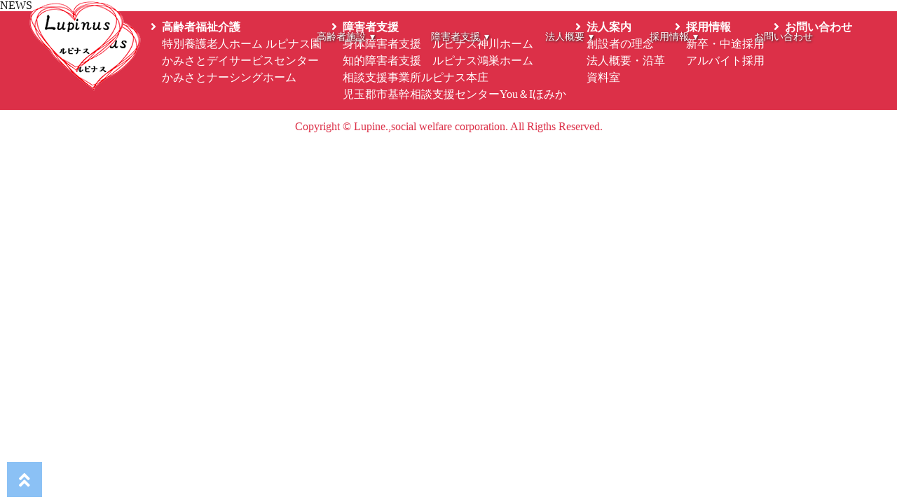

--- FILE ---
content_type: text/html; charset=UTF-8
request_url: https://www.lupinus-kai.or.jp/paper/%E8%87%AA%E5%8B%95%E4%B8%8B%E6%9B%B8%E3%81%8D-8/
body_size: 4967
content:
<!DOCTYPE HTML>
<html lang="ja">
	<head lang="ja">
	<meta charset="UTF-8" />
	<meta http-equiv="X-UA-Compatible" content="IE=edge">
	<meta name="viewport" content="width=device-width, initial-scale=1, shrink-to-fit=no">
<title>自動下書き &#8211; 社会福祉法人ルピナス会｜</title>
<meta name='robots' content='max-image-preview:large' />
	<style>img:is([sizes="auto" i], [sizes^="auto," i]) { contain-intrinsic-size: 3000px 1500px }</style>
	<link rel='dns-prefetch' href='//use.fontawesome.com' />
<script type="text/javascript">
/* <![CDATA[ */
window._wpemojiSettings = {"baseUrl":"https:\/\/s.w.org\/images\/core\/emoji\/16.0.1\/72x72\/","ext":".png","svgUrl":"https:\/\/s.w.org\/images\/core\/emoji\/16.0.1\/svg\/","svgExt":".svg","source":{"concatemoji":"https:\/\/www.lupinus-kai.or.jp\/wp-includes\/js\/wp-emoji-release.min.js?ver=6.8.3"}};
/*! This file is auto-generated */
!function(s,n){var o,i,e;function c(e){try{var t={supportTests:e,timestamp:(new Date).valueOf()};sessionStorage.setItem(o,JSON.stringify(t))}catch(e){}}function p(e,t,n){e.clearRect(0,0,e.canvas.width,e.canvas.height),e.fillText(t,0,0);var t=new Uint32Array(e.getImageData(0,0,e.canvas.width,e.canvas.height).data),a=(e.clearRect(0,0,e.canvas.width,e.canvas.height),e.fillText(n,0,0),new Uint32Array(e.getImageData(0,0,e.canvas.width,e.canvas.height).data));return t.every(function(e,t){return e===a[t]})}function u(e,t){e.clearRect(0,0,e.canvas.width,e.canvas.height),e.fillText(t,0,0);for(var n=e.getImageData(16,16,1,1),a=0;a<n.data.length;a++)if(0!==n.data[a])return!1;return!0}function f(e,t,n,a){switch(t){case"flag":return n(e,"\ud83c\udff3\ufe0f\u200d\u26a7\ufe0f","\ud83c\udff3\ufe0f\u200b\u26a7\ufe0f")?!1:!n(e,"\ud83c\udde8\ud83c\uddf6","\ud83c\udde8\u200b\ud83c\uddf6")&&!n(e,"\ud83c\udff4\udb40\udc67\udb40\udc62\udb40\udc65\udb40\udc6e\udb40\udc67\udb40\udc7f","\ud83c\udff4\u200b\udb40\udc67\u200b\udb40\udc62\u200b\udb40\udc65\u200b\udb40\udc6e\u200b\udb40\udc67\u200b\udb40\udc7f");case"emoji":return!a(e,"\ud83e\udedf")}return!1}function g(e,t,n,a){var r="undefined"!=typeof WorkerGlobalScope&&self instanceof WorkerGlobalScope?new OffscreenCanvas(300,150):s.createElement("canvas"),o=r.getContext("2d",{willReadFrequently:!0}),i=(o.textBaseline="top",o.font="600 32px Arial",{});return e.forEach(function(e){i[e]=t(o,e,n,a)}),i}function t(e){var t=s.createElement("script");t.src=e,t.defer=!0,s.head.appendChild(t)}"undefined"!=typeof Promise&&(o="wpEmojiSettingsSupports",i=["flag","emoji"],n.supports={everything:!0,everythingExceptFlag:!0},e=new Promise(function(e){s.addEventListener("DOMContentLoaded",e,{once:!0})}),new Promise(function(t){var n=function(){try{var e=JSON.parse(sessionStorage.getItem(o));if("object"==typeof e&&"number"==typeof e.timestamp&&(new Date).valueOf()<e.timestamp+604800&&"object"==typeof e.supportTests)return e.supportTests}catch(e){}return null}();if(!n){if("undefined"!=typeof Worker&&"undefined"!=typeof OffscreenCanvas&&"undefined"!=typeof URL&&URL.createObjectURL&&"undefined"!=typeof Blob)try{var e="postMessage("+g.toString()+"("+[JSON.stringify(i),f.toString(),p.toString(),u.toString()].join(",")+"));",a=new Blob([e],{type:"text/javascript"}),r=new Worker(URL.createObjectURL(a),{name:"wpTestEmojiSupports"});return void(r.onmessage=function(e){c(n=e.data),r.terminate(),t(n)})}catch(e){}c(n=g(i,f,p,u))}t(n)}).then(function(e){for(var t in e)n.supports[t]=e[t],n.supports.everything=n.supports.everything&&n.supports[t],"flag"!==t&&(n.supports.everythingExceptFlag=n.supports.everythingExceptFlag&&n.supports[t]);n.supports.everythingExceptFlag=n.supports.everythingExceptFlag&&!n.supports.flag,n.DOMReady=!1,n.readyCallback=function(){n.DOMReady=!0}}).then(function(){return e}).then(function(){var e;n.supports.everything||(n.readyCallback(),(e=n.source||{}).concatemoji?t(e.concatemoji):e.wpemoji&&e.twemoji&&(t(e.twemoji),t(e.wpemoji)))}))}((window,document),window._wpemojiSettings);
/* ]]> */
</script>
<style id='wp-emoji-styles-inline-css' type='text/css'>

	img.wp-smiley, img.emoji {
		display: inline !important;
		border: none !important;
		box-shadow: none !important;
		height: 1em !important;
		width: 1em !important;
		margin: 0 0.07em !important;
		vertical-align: -0.1em !important;
		background: none !important;
		padding: 0 !important;
	}
</style>
<link rel='stylesheet' id='megamenu-css' href='https://www.lupinus-kai.or.jp/wp-content/uploads/maxmegamenu/style.css?ver=43b662' type='text/css' media='all' />
<link rel='stylesheet' id='megamenu-genericons-css' href='https://www.lupinus-kai.or.jp/wp-content/plugins/megamenu-pro/icons/genericons/genericons/genericons.css?ver=2.4.3' type='text/css' media='all' />
<link rel='stylesheet' id='megamenu-fontawesome-css' href='https://www.lupinus-kai.or.jp/wp-content/plugins/megamenu-pro/icons/fontawesome/css/font-awesome.min.css?ver=2.4.3' type='text/css' media='all' />
<link rel='stylesheet' id='megamenu-fontawesome5-css' href='https://www.lupinus-kai.or.jp/wp-content/plugins/megamenu-pro/icons/fontawesome5/css/all.min.css?ver=2.4.3' type='text/css' media='all' />
<link rel='stylesheet' id='megamenu-fontawesome6-css' href='https://www.lupinus-kai.or.jp/wp-content/plugins/megamenu-pro/icons/fontawesome6/css/all.min.css?ver=2.4.3' type='text/css' media='all' />
<link rel='stylesheet' id='fontawesome-css' href='https://use.fontawesome.com/releases/v5.0.6/css/all.css?ver=6.8.3' type='text/css' media='all' />
<link rel='stylesheet' id='vegas-css' href='https://www.lupinus-kai.or.jp/wp-content/themes/lupinus/style/vegas.min.css?ver=2024062793436' type='text/css' media='all' />
<link rel='stylesheet' id='contents-css' href='https://www.lupinus-kai.or.jp/wp-content/themes/lupinus/style/contents.min.css?ver=2024062793436' type='text/css' media='all' />
<link rel='stylesheet' id='wp-pagenavi-css' href='https://www.lupinus-kai.or.jp/wp-content/plugins/wp-pagenavi/pagenavi-css.css?ver=2.70' type='text/css' media='all' />
<script type="text/javascript" src="https://www.lupinus-kai.or.jp/wp-includes/js/jquery/jquery.min.js?ver=3.7.1" id="jquery-core-js"></script>
<script type="text/javascript" src="https://www.lupinus-kai.or.jp/wp-includes/js/jquery/jquery-migrate.min.js?ver=3.4.1" id="jquery-migrate-js"></script>
<script type="text/javascript" src="https://www.lupinus-kai.or.jp/wp-content/themes/lupinus/js/vegas.min.js?ver=20210319213555" id="vegas-js"></script>
<script type="text/javascript" src="https://www.lupinus-kai.or.jp/wp-content/themes/lupinus/js/fastyt.js?ver=20210319213555" id="fastyt-js"></script>
<script type="text/javascript" src="https://www.lupinus-kai.or.jp/wp-content/themes/lupinus/js/navbar.js?ver=20210319213555" id="navbar-js"></script>
<script type="text/javascript" src="https://www.lupinus-kai.or.jp/wp-content/themes/lupinus/js/modernizr-custom.js?ver=20210319213555" id="modernizr-js"></script>
<link rel="https://api.w.org/" href="https://www.lupinus-kai.or.jp/wp-json/" /><link rel="EditURI" type="application/rsd+xml" title="RSD" href="https://www.lupinus-kai.or.jp/xmlrpc.php?rsd" />
<meta name="generator" content="WordPress 6.8.3" />
<link rel="canonical" href="https://www.lupinus-kai.or.jp/paper/%e8%87%aa%e5%8b%95%e4%b8%8b%e6%9b%b8%e3%81%8d-8/" />
<link rel='shortlink' href='https://www.lupinus-kai.or.jp/?p=2111' />
<link rel="alternate" title="oEmbed (JSON)" type="application/json+oembed" href="https://www.lupinus-kai.or.jp/wp-json/oembed/1.0/embed?url=https%3A%2F%2Fwww.lupinus-kai.or.jp%2Fpaper%2F%25e8%2587%25aa%25e5%258b%2595%25e4%25b8%258b%25e6%259b%25b8%25e3%2581%258d-8%2F" />
<link rel="alternate" title="oEmbed (XML)" type="text/xml+oembed" href="https://www.lupinus-kai.or.jp/wp-json/oembed/1.0/embed?url=https%3A%2F%2Fwww.lupinus-kai.or.jp%2Fpaper%2F%25e8%2587%25aa%25e5%258b%2595%25e4%25b8%258b%25e6%259b%25b8%25e3%2581%258d-8%2F&#038;format=xml" />
<link rel="icon" href="https://www.lupinus-kai.or.jp/wp-content/uploads/2021/04/favicon.ico" sizes="32x32" />
<link rel="icon" href="https://www.lupinus-kai.or.jp/wp-content/uploads/2021/04/favicon.ico" sizes="192x192" />
<link rel="apple-touch-icon" href="https://www.lupinus-kai.or.jp/wp-content/uploads/2021/04/favicon.ico" />
<meta name="msapplication-TileImage" content="https://www.lupinus-kai.or.jp/wp-content/uploads/2021/04/favicon.ico" />
<style type="text/css">/** Mega Menu CSS: fs **/</style>
</head>
<body class="wp-singular cpt_paper-template-default single single-cpt_paper postid-2111 wp-custom-logo wp-theme-lupinus mega-menu-max-mega-menu-1">
	<header id="header">
		<div class="header">
			<div class="header-logo"><a href="https://www.lupinus-kai.or.jp/" class="custom-logo-link" rel="home"><img width="138" height="105" src="https://www.lupinus-kai.or.jp/wp-content/uploads/2021/03/colorLogo.png" class="custom-logo" alt="社会福祉法人ルピナス会｜" decoding="async" /></a></div>
			<div class="header-nav">
<div id="mega-menu-wrap-max_mega_menu_1" class="mega-menu-wrap"><div class="mega-menu-toggle"><div class="mega-toggle-blocks-left"><div class='mega-toggle-block mega-logo-block mega-toggle-block-1' id='mega-toggle-block-1'><a class="mega-menu-logo" href="/" target="_self"><img class="mega-menu-logo" src="https://www.lupinus-kai.or.jp/wp-content/uploads/2021/03/colorLogo.png" /></a></div></div><div class="mega-toggle-blocks-center"></div><div class="mega-toggle-blocks-right"><div class='mega-toggle-block mega-menu-toggle-animated-block mega-toggle-block-2' id='mega-toggle-block-2'><button aria-label="Toggle Menu" class="mega-toggle-animated mega-toggle-animated-slider" type="button" aria-expanded="false">
                  <span class="mega-toggle-animated-box">
                    <span class="mega-toggle-animated-inner"></span>
                  </span>
                </button></div></div></div><ul id="mega-menu-max_mega_menu_1" class="mega-menu max-mega-menu mega-menu-horizontal mega-no-js" data-event="hover" data-effect="fade_up" data-effect-speed="200" data-effect-mobile="disabled" data-effect-speed-mobile="0" data-mobile-force-width="false" data-second-click="go" data-document-click="collapse" data-vertical-behaviour="standard" data-breakpoint="768" data-unbind="true" data-mobile-state="collapse_all" data-mobile-direction="vertical" data-hover-intent-timeout="300" data-hover-intent-interval="100" data-sticky-enabled="true" data-sticky-desktop="true" data-sticky-mobile="true" data-sticky-offset="0" data-sticky-expand="false" data-sticky-expand-mobile="false" data-sticky-transition="true" data-overlay-desktop="false" data-overlay-mobile="false"><li class="mega-menu-item mega-menu-item-type-custom mega-menu-item-object-custom mega-menu-item-has-children mega-align-bottom-left mega-menu-flyout mega-menu-item-1312" id="mega-menu-item-1312"><a class="mega-menu-link" href="/lupine/" aria-expanded="false" tabindex="0">高齢者施設<span class="mega-indicator" aria-hidden="true"></span></a>
<ul class="mega-sub-menu">
<li class="mega-menu-item mega-menu-item-type-post_type mega-menu-item-object-page mega-menu-item-1310" id="mega-menu-item-1310"><a class="mega-menu-link" href="https://www.lupinus-kai.or.jp/lupine/">特別養護老人ホーム ルピナス園</a></li><li class="mega-menu-item mega-menu-item-type-post_type mega-menu-item-object-page mega-menu-item-1295" id="mega-menu-item-1295"><a class="mega-menu-link" href="https://www.lupinus-kai.or.jp/day/">かみさと(上里)デイサービスセンター</a></li><li class="mega-menu-item mega-menu-item-type-post_type mega-menu-item-object-page mega-menu-item-1297" id="mega-menu-item-1297"><a class="mega-menu-link" href="https://www.lupinus-kai.or.jp/home/">かみさとナーシングホーム</a></li></ul>
</li><li class="mega-menu-item mega-menu-item-type-custom mega-menu-item-object-custom mega-menu-item-has-children mega-align-bottom-left mega-menu-flyout mega-menu-item-1313" id="mega-menu-item-1313"><a class="mega-menu-link" href="/kamikawa/" aria-expanded="false" tabindex="0">障害者支援<span class="mega-indicator" aria-hidden="true"></span></a>
<ul class="mega-sub-menu">
<li class="mega-menu-item mega-menu-item-type-post_type mega-menu-item-object-page mega-menu-item-1298" id="mega-menu-item-1298"><a class="mega-menu-link" href="https://www.lupinus-kai.or.jp/kamikawa/">ルピナス神川ホーム</a></li><li class="mega-menu-item mega-menu-item-type-post_type mega-menu-item-object-page mega-menu-item-1299" id="mega-menu-item-1299"><a class="mega-menu-link" href="https://www.lupinus-kai.or.jp/kounosu/">ルピナス鴻巣ホーム</a></li><li class="mega-menu-item mega-menu-item-type-post_type mega-menu-item-object-page mega-menu-item-1311" id="mega-menu-item-1311"><a class="mega-menu-link" href="https://www.lupinus-kai.or.jp/honjou/">相談支援事業所ルピナス本庄</a></li><li class="mega-menu-item mega-menu-item-type-post_type mega-menu-item-object-page mega-menu-item-2912" id="mega-menu-item-2912"><a class="mega-menu-link" href="https://www.lupinus-kai.or.jp/youandi/">児玉郡市障害者基幹相談支援センターYou＆I ほみか</a></li></ul>
</li><li class="mega-menu-item mega-menu-item-type-post_type mega-menu-item-object-page mega-menu-item-has-children mega-align-bottom-left mega-menu-flyout mega-menu-item-1309" id="mega-menu-item-1309"><a class="mega-menu-link" href="https://www.lupinus-kai.or.jp/company/" aria-expanded="false" tabindex="0">法人概要<span class="mega-indicator" aria-hidden="true"></span></a>
<ul class="mega-sub-menu">
<li class="mega-menu-item mega-menu-item-type-custom mega-menu-item-object-custom mega-menu-item-1712" id="mega-menu-item-1712"><a class="mega-menu-link" href="/company/#enkaku">法人概要</a></li><li class="mega-menu-item mega-menu-item-type-custom mega-menu-item-object-custom mega-menu-item-1713" id="mega-menu-item-1713"><a class="mega-menu-link" href="/company/#goaisatu">創設者の理念</a></li><li class="mega-menu-item mega-menu-item-type-custom mega-menu-item-object-custom mega-menu-item-1714" id="mega-menu-item-1714"><a class="mega-menu-link" href="/company/#siryou">資料室</a></li></ul>
</li><li class="mega-menu-item mega-menu-item-type-post_type mega-menu-item-object-page mega-menu-item-has-children mega-align-bottom-left mega-menu-flyout mega-menu-item-1307" id="mega-menu-item-1307"><a class="mega-menu-link" href="https://www.lupinus-kai.or.jp/recruit/" aria-expanded="false" tabindex="0">採用情報<span class="mega-indicator" aria-hidden="true"></span></a>
<ul class="mega-sub-menu">
<li class="mega-menu-item mega-menu-item-type-custom mega-menu-item-object-custom mega-menu-item-1715" id="mega-menu-item-1715"><a class="mega-menu-link" href="/recruit/#syain">新卒・中途</a></li><li class="mega-menu-item mega-menu-item-type-custom mega-menu-item-object-custom mega-menu-item-1716" id="mega-menu-item-1716"><a class="mega-menu-link" href="/recruit/#part">パート・アルバイト</a></li></ul>
</li><li class="mega-menu-item mega-menu-item-type-post_type mega-menu-item-object-page mega-align-bottom-left mega-menu-flyout mega-menu-item-1292" id="mega-menu-item-1292"><a class="mega-menu-link" href="https://www.lupinus-kai.or.jp/contactus/" tabindex="0">お問い合わせ</a></li></ul></div>			</div>
		</div>
	</header>

	<div id="primary" class="content-area">
		<main id="main" class="site-main" role="main">

		
			
			
		</main><!-- .site-main -->
	</div><!-- .content-area -->

<div id="menu_side" class="menu_box"><ul>
<li><a href="#subNewsHeading">NEWS</a></li></ul>
</div>
<footer><!-- footer -->	
	<div class="footer">
		<nav id="footerNav">
			<p><a href="https://www.lupinus-kai.or.jp/" class="custom-logo-link" rel="home"><img width="138" height="105" src="https://www.lupinus-kai.or.jp/wp-content/uploads/2021/03/colorLogo.png" class="custom-logo" alt="社会福祉法人ルピナス会｜" decoding="async" /></a></p>
			<ul><!-- footerNavConcept -->
				<li><a href="https://www.lupinus-kai.or.jp/lupine/">高齢者福祉介護</a></li>
				<li><a href="https://www.lupinus-kai.or.jp/lupine/" class="linkIcon">特別養護老人ホーム ルピナス園</a></li>
				<li><a href="https://www.lupinus-kai.or.jp/day/" class="linkIcon">かみさとデイサービスセンター</a></li>
				<li><a href="https://www.lupinus-kai.or.jp/home/" class="linkIcon">かみさとナーシングホーム</a></li>
			</ul><!-- footerNavConcept End -->
			
			<ul><!-- footerNavShopInfo -->
				<li><a href="https://www.lupinus-kai.or.jp/kamikawa/">障害者支援</a></li>
				<li><a href="https://www.lupinus-kai.or.jp/kamikawa/" class="linkIcon">身体障害者支援　ルピナス神川ホーム</a></li>
				<li><a href="https://www.lupinus-kai.or.jp/kounosu/" class="linkIcon">知的障害者支援　ルピナス鴻巣ホーム</a></li>
				<li><a href="https://www.lupinus-kai.or.jp/honjou/" class="linkIcon">相談支援事業所ルピナス本庄</a></li>
				<li><a href="https://www.lupinus-kai.or.jp/youandi/" class="linkIcon">児玉郡市基幹相談支援センターYou＆Iほみか</a></li>
			</ul><!-- footerNavShopInfo End -->
			
			<ul><!-- footerNavCompany -->
				<li class="footerNavTop"><a href="/company/">法人案内</a></li>
				<li><a href="https://www.lupinus-kai.or.jp/company/#goaisatu">創設者の理念</a></li>
				<li><a href="https://www.lupinus-kai.or.jp/company/#enkaku">法人概要・沿革</a></li>
				<li><a href="https://www.lupinus-kai.or.jp/company/#siryou">資料室</a></li>
			</ul><!-- footerNavCompany End -->
			
			<ul><!-- footerNavRecruit -->
				<li><a href="https://www.lupinus-kai.or.jp/recruit/">採用情報</a></li>
				<li><a href="https://www.lupinus-kai.or.jp/recruit/#syain">新卒・中途採用</a></li>
				<li><a href="https://www.lupinus-kai.or.jp/recruit/#part">アルバイト採用</a></li>
			</ul><!-- footerNavRecruit End -->
			
			<ul><!-- footerNavContact -->
				<li><a href="https://www.lupinus-kai.or.jp/contactus/">お問い合わせ</a></li>
			</ul><!-- footerNavContact End -->
		</nav>
	</div>
	<p id="copyRight">Copyright &copy; Lupine.,social welfare corporation. All Rigths Reserved.</p>
</footer><!-- footer End -->
<div class="pagetop"><a href="#"></a></div>
<script type="speculationrules">
{"prefetch":[{"source":"document","where":{"and":[{"href_matches":"\/*"},{"not":{"href_matches":["\/wp-*.php","\/wp-admin\/*","\/wp-content\/uploads\/*","\/wp-content\/*","\/wp-content\/plugins\/*","\/wp-content\/themes\/lupinus\/*","\/*\\?(.+)"]}},{"not":{"selector_matches":"a[rel~=\"nofollow\"]"}},{"not":{"selector_matches":".no-prefetch, .no-prefetch a"}}]},"eagerness":"conservative"}]}
</script>
<script type="text/javascript" src="https://www.lupinus-kai.or.jp/wp-includes/js/hoverIntent.min.js?ver=1.10.2" id="hoverIntent-js"></script>
<script type="text/javascript" src="https://www.lupinus-kai.or.jp/wp-content/plugins/megamenu/js/maxmegamenu.js?ver=3.7" id="megamenu-js"></script>
<script type="text/javascript" src="https://www.lupinus-kai.or.jp/wp-content/plugins/megamenu-pro/assets/public.js?ver=2.4.3" id="megamenu-pro-js"></script>

</body>
</html>

--- FILE ---
content_type: text/css
request_url: https://www.lupinus-kai.or.jp/wp-content/themes/lupinus/style/contents.min.css?ver=2024062793436
body_size: 4065
content:
*,*:before,*:after{box-sizing:border-box}html,body,div,span,object,iframe,figure,h1,h2,h3,h4,h5,h6,p,blockquote,pre,a,code,em,img,small,strike,strong,sub,sup,tt,b,u,i,ol,ul,li,fieldset,form,label,table,caption,tbody,tfoot,thead,tr,th,td,main,canvas,embed,footer,header,nav,section,video{margin:0;padding:0;border:0;font-size:100%;font:inherit;vertical-align:baseline;text-rendering:optimizeLegibility;-webkit-font-smoothing:antialiased;-webkit-text-size-adjust:none;-moz-text-size-adjust:none;text-size-adjust:none}footer,header,nav,section,main{display:block}body{line-height:1}ol,ul{list-style:none}blockquote,q{quotes:none}blockquote:before,blockquote:after,q:before,q:after{content:"";content:none}table{border-collapse:collapse;border-spacing:0}input{-webkit-appearance:none;border-radius:0}a{text-decoration:none;color:inherit;outline:none}a:visited{color:inherit}dl,dt,dd{margin:0;padding:0}:root{font-size:16}#header{position:fixed;width:100%;z-index:4;transition:all 2s ease}#header .mega-menu-link{text-shadow:1px 1px 3px #222}#header.fixed{transition:all 2s ease;background:#fff;box-shadow:1px 1px 3px #222}#header.fixed a{color:#000 !important;text-shadow:none}@media screen and (min-width: 768px){#header .header{width:1200px;margin:0 auto;display:flex}#header .header .header-nav{margin-left:auto}}@media screen and (max-width: 767px){#header .header-logo{display:none}}footer{background:#dc3048}footer .footer{margin:0 auto}@media screen and (min-width: 1500px){footer .footer{width:1200px;padding:60px 0}}@media screen and (max-width: 1499px){footer .footer{width:90%;margin:0 auto;padding:10px 0}footer .footer p{text-align:center}}footer .footer #footerNav{line-height:1.5em}@media screen and (min-width: 768px){footer .footer #footerNav{display:flex;justify-content:space-between}}@media screen and (max-width: 767px){footer .footer #footerNav ul{margin-bottom:10px}}footer .footer #footerNav li:first-child{font-weight:bold}footer .footer #footerNav li:first-child:before{display:inline-block;font-family:"Font Awesome 5 Free";content:"";color:#fff;width:16px}footer .footer #footerNav li:not(:first-child){text-indent:1em}footer .footer #footerNav a{color:#fff;text-decoration:none}footer #copyRight{padding:1em 0;background:#fff;text-align:center;color:#dc3048}#page-index{margin-bottom:30px}#page-index .mainvisual{width:100%;position:relative}#page-index .mainvisual .topcont{position:absolute;bottom:30px;width:100%;z-index:3;overflow:hidden}@media screen and (min-width: 768px){#page-index .mainvisual .topcont{right:10px;width:480px}}#page-index #mainvisual{position:relative;width:100%;height:100vh;min-height:500px;background-color:#000;margin-bottom:60px;z-index:3}#page-index #mainvisual .toptitle{width:100%;position:absolute;top:200px;text-align:center;color:#fff;font-size:2.625rem;font-family:"游明朝",YuMincho,"Hiragino Mincho ProN W3","ヒラギノ明朝 ProN W3","Hiragino Mincho ProN","HG明朝E","ＭＳ Ｐ明朝","ＭＳ 明朝",serif;line-height:1.5em}#page-index #topmenu1{display:flex}#page-index #topmenu1 .topmenu1-left{display:flex;flex-wrap:wrap;justify-content:space-evenly}#page-index #topmenu1 .topmenu1-left a{position:relative;display:block;width:290px;height:215px;border-radius:10px;background-size:auto 100%;transition:1s;text-decoration:none;color:#fff;margin-bottom:10px}#page-index #topmenu1 .topmenu1-left a:after{position:absolute;bottom:10px;right:10px;font-family:"Font Awesome 5 Free";content:"";font-size:1.5em;color:#fff;display:inline-block;font-weight:900;z-index:2}html.webp #page-index #topmenu1 .topmenu1-left a:nth-child(1){background:url(../images/bar_lpnas.webp) center center}html.no-webp #page-index #topmenu1 .topmenu1-left a:nth-child(1){background:url(../images/bar_lpnas.jpg) center center}html.webp #page-index #topmenu1 .topmenu1-left a:nth-child(2){background:url(../images/bar_Home.webp) center center}html.no-webp #page-index #topmenu1 .topmenu1-left a:nth-child(2){background:url(../images/bar_Home.jpg) center center}html.webp #page-index #topmenu1 .topmenu1-left a:nth-child(3){background:url(../images/bar_Kagawa.webp) center center}html.no-webp #page-index #topmenu1 .topmenu1-left a:nth-child(3){background:url(../images/bar_Kagawa.jpg) center center}html.webp #page-index #topmenu1 .topmenu1-left a:nth-child(4){background:url(../images/bar_kamisato.webp) center center}html.no-webp #page-index #topmenu1 .topmenu1-left a:nth-child(4){background:url(../images/bar_kamisato.jpg) center center}html.webp #page-index #topmenu1 .topmenu1-left a:nth-child(5){background:url(../images/bar_Sta.webp) center center}html.no-webp #page-index #topmenu1 .topmenu1-left a:nth-child(5){background:url(../images/bar_Sta.jpg) center center}html.webp #page-index #topmenu1 .topmenu1-left a:nth-child(6){background:url(../images/bar_Konosu.webp) center center}html.no-webp #page-index #topmenu1 .topmenu1-left a:nth-child(6){background:url(../images/bar_Konosu.jpg) center center}html.webp #page-index #topmenu1 .topmenu1-left a:nth-child(7){background:url(../images/bar_Honjyo.webp) center center}html.no-webp #page-index #topmenu1 .topmenu1-left a:nth-child(7){background:url(../images/bar_Honjyo.jpg) center center}#page-index #topmenu1 .topmenu1-left a:hover{background-size:auto 120%;opacity:.75;transition:1s}html.webp #page-index #topmenu1 .topmenu1-left a:hover{background-size:auto 120%}#page-index #topmenu1 .topmenu1-left a:visited{color:#fff}#page-index #topmenu1 .topmenu1-left a article{padding:10px}#page-index #topmenu1 .topmenu1-left a article h2{font-size:1.5rem;font-family:"游明朝",YuMincho,"Hiragino Mincho ProN W3","ヒラギノ明朝 ProN W3","Hiragino Mincho ProN","HG明朝E","ＭＳ Ｐ明朝","ＭＳ 明朝",serif;text-shadow:1px 1px 3px #000}#page-index #topmenu1 .topmenu1-left a article p{position:absolute;bottom:10px;line-height:1.5em}#page-index #topmenu2,#page-index #topmenu4{margin-top:50px}#page-index #topmenu2 header,#page-index #topmenu4 header{display:flex;align-items:center;justify-content:space-between}#page-index #topmenu2 header h2,#page-index #topmenu4 header h2{font-size:2em;color:#dc3048;font-weight:bold}#page-index #topmenu2 header p:last-child,#page-index #topmenu4 header p:last-child{margin-left:auto}#page-index #topmenu2 dl,#page-index #topmenu4 dl{border-top:#a0a0a0 dashed 2px;padding:20px 10px}#page-index #topmenu2 .newsTag,#page-index #topmenu4 .newsTag{display:inline;padding:0 15px;margin:5px 30px 0 0;line-height:1.5em;border-radius:10px;color:#fff}#page-index #topmenu2 dd:last-child,#page-index #topmenu4 dd:last-child{display:inline}#page-index #topmenu2 .topmenu4-contents,#page-index #topmenu4 .topmenu4-contents{border-top:#a0a0a0 dashed 2px;line-height:1.5em}#page-index #topmenu2 .topmenu4-contents ul.image,#page-index #topmenu4 .topmenu4-contents ul.image{display:block;text-align:center}@media screen and (min-width: 768px){#page-index #topmenu2 .topmenu4-contents ul.image,#page-index #topmenu4 .topmenu4-contents ul.image{display:flex;justify-content:center;align-items:center}}@media screen and (min-width: 768px){#page-index #topmenu2 .index3,#page-index #topmenu4 .index3{display:flex;justify-content:center;align-items:center}}#page-index #topmenu3{margin-top:50px}@media screen and (min-width: 768px){#page-index #topmenu3{display:flex;justify-content:space-between}}#page-index #topmenu3 a{position:relative;display:block;width:100%;margin-top:20px;height:190px;text-decoration:none;color:#fff;background-size:auto 100%;border-radius:10px}@media screen and (min-width: 768px){#page-index #topmenu3 a{width:33%;margin-top:0}}html.webp #page-index #topmenu3 a:nth-child(1){background:red url(../images/recruitBtn.webp) center center}html.no-webp #page-index #topmenu3 a:nth-child(1){background:red url(../images/recruitBtn.png) center center}html.webp #page-index #topmenu3 a:nth-child(2){background:#000 url(../images/companyBtn.webp) center center}html.no-webp #page-index #topmenu3 a:nth-child(2){background:#000 url(../images/companyBtn.png) center center}html.webp #page-index #topmenu3 a:nth-child(3){background:#003 url(../images/ceoBtn.webp) center center}html.no-webp #page-index #topmenu3 a:nth-child(3){background:#003 url(../images/ceoBtn.png) center center}#page-index #topmenu3 a article{padding:10px}#page-index #topmenu3 a article h2{font-size:1.5rem;font-family:"游明朝",YuMincho,"Hiragino Mincho ProN W3","ヒラギノ明朝 ProN W3","Hiragino Mincho ProN","HG明朝E","ＭＳ Ｐ明朝","ＭＳ 明朝",serif;text-shadow:1px 1px 3px #000}#page-index #topmenu3 a article p{position:absolute;bottom:10px;font-size:.875rem}@media screen and (min-width: 1200px){.topcontents{width:1200px;margin:0 auto}}@media screen and (max-width: 1199px){.topcontents{width:95%;margin:0 auto}}@media screen and (min-width: 768px){.subcontentWidth{width:1100px;margin:0 auto}}@media screen and (max-width: 767px){.subcontentWidth{width:95%;margin:0 auto}}.subHeader{width:100%;height:auto;height:72vh;min-height:400px;overflow:hidden;background-color:#eee;text-align:center}.subHeader img{max-width:100%}@media screen and (max-width: 767px){.subHeader img{-o-object-fit:cover;object-fit:cover;height:400px}}.subHeader p{width:100%;position:absolute;top:30%;text-align:center;text-shadow:0 0 10px #000;color:#fff;line-height:1.5em;font-family:"游明朝",YuMincho,"Hiragino Mincho ProN W3","ヒラギノ明朝 ProN W3","Hiragino Mincho ProN","HG明朝E","ＭＳ Ｐ明朝","ＭＳ 明朝",serif;font-size:2.625rem}.subcomment{background:#eee;padding:30px;text-align:center;font-family:"游明朝",YuMincho,"Hiragino Mincho ProN W3","ヒラギノ明朝 ProN W3","Hiragino Mincho ProN","HG明朝E","ＭＳ Ｐ明朝","ＭＳ 明朝",serif;margin-bottom:30px}.subcomment h1{font-size:2.375rem;margin-bottom:.8em}.subcomment p{line-height:1.5em}#page{display:flex}@media screen and (min-width: 1500px){#page #leftbody{width:280px;position:fixed;top:25%;left:10px;z-index:3;margin-right:10px}#page #leftbody .menu_box{width:280px}}@media screen and (max-width: 1499px){#page #leftbody{display:none}}#page #leftbody .menu_box{padding:23px 10px;border-radius:10px;background:rgba(58,122,45,.7);color:#fff;line-height:1.5em;z-index:1}#page #leftbody .menu_box h2{margin:0 0 10px;border-bottom:1px solid #ccc;color:#fff;font-weight:bold;letter-spacing:1px;padding-bottom:10px}#page #leftbody .menu_box ul{margin:0 0 10px;border-bottom:1px solid #ccc}#page #leftbody .menu_box ul li{line-height:2em}#page #leftbody .menu_box ul li a{padding-left:10px;border-left:2px solid #ccc}#page #leftbody .menu_pink{background:rgba(221,63,119,.7)}#page #rightbody{margin:0 auto}@media screen and (min-width: 1500px){#page #rightbody{width:880px}}@media screen and (max-width: 1499px){#page #rightbody{width:95%}}@media screen and (min-width: 1500px){#page #rightbox{width:300px;position:fixed;top:25%;right:10px;z-index:3;margin-right:10px}#page #rightbox .menu_box{width:300px}}@media screen and (max-width: 1499px){#page #rightbox{display:none}}.sub_contents{margin-bottom:30px}.sub_contents a{color:#dc3048}.sub_contents a:hover{opacity:.5}.sub_contents hr{border:0;margin:1.35em auto;max-width:100%;background-position:50%;box-sizing:border-box}.sub_contents h1{margin:-55px 0 30px 0;font-size:2em;color:#dc3048;font-weight:bold;border-bottom:solid 1px #ccc;padding-top:70px}.sub_contents h2{margin:30px 0 20px 0;padding-left:10px;font-size:1.2em;color:#fff;background:#e39bbf;line-height:2;border-radius:10px}.sub_contents h3{font-size:1.2em;font-weight:bold;color:#000;width:100%;margin-top:15px}.sub_contents h5{font-size:1.2em;font-weight:bold;color:#dc3048;width:100%;margin-top:15px}@media screen and (max-width: 767px){.sub_contents>img{width:100%}}@media screen and (min-width: 768px){.sub_contents .column-2{display:flex}}@media screen and (min-width: 768px){.sub_contents .column-2>div{width:50%;display:flex;flex-direction:column;justify-content:space-between}}.sub_contents .column-2>div h4{font-size:1.2em;font-weight:bold;color:#dc3048;width:100%;margin-top:15px}@media screen and (min-width: 768px){.sub_contents .column-2>div:first-child{margin-right:5px}}@media screen and (min-width: 768px){.sub_contents .column-2>div:last-child{margin-left:5px}}@media screen and (max-width: 767px){.sub_contents .column-2 .left img,.sub_contents .column-2 .right img{width:100%}}.sub_contents .content-area{border:1px solid #a0a0a0;border-radius:10px;padding:20px;margin:30px 0}.sub_contents .content-area .entry-title{position:relative;padding-left:25px;margin-right:25px;font-size:20px}.sub_contents .content-area .entry-title:before{position:absolute;content:"";bottom:-3px;left:0;width:0;height:0;border:none;border-left:solid 15px rgba(0,0,0,0);border-bottom:solid 15px #77c3df}.sub_contents .content-area .entry-title:after{position:absolute;content:"";bottom:-3px;left:10px;width:100%;border-bottom:solid 3px #77c3df}.sub_contents .content-area .meta-category{text-align:right;font-size:12px}.sub_contents .marginLeftAuto{margin-left:auto}.sub_contents>p{line-height:2.5;margin:0 5px 0 0;width:100%}.sub_contents .column1img{min-width:300px;max-width:100%;height:auto}.sub_contents .down-btn a{display:block;background:#dc3048;border:2px dotted #ccc;color:#fff;padding:30px 0;border-radius:10px;text-align:center}.sub_contents #subNews{margin-top:30px}.sub_contents #subNews .sub_news{display:flex;justify-content:center;align-items:center;border-bottom:#a0a0a0 dashed 2px}.sub_contents #subNews .sub_news h4{margin-right:30px;font-size:2em;color:#dc3048}.sub_contents #subNews dl{border-bottom:#a0a0a0 dashed 2px;padding:20px 10px}.sub_contents #subNews dt{margin-bottom:10px}.sub_contents #subNews dt span{display:inline;padding:0 15px;margin:5px 30px 0 0;line-height:1.5em;border-radius:10px;color:#fff}.sub_contents #subNews dd a{display:block;transition:.2s;line-height:1.2em;margin-bottom:10px}.sub_contents #subNews dd a:first-child{font-weight:bold}.sub_contents #subNews dd a:hover{opacity:.5}.sub_contents #subNews .newslist-navi{text-align:center;margin:20px 0}.sub_contents .accessory{height:6px;background-image:radial-gradient(closest-side, hsl(0, 0%, 50%), hsla(0, 0%, 50%, 0) 100%);position:relative}.sub_contents .accessory:after{position:absolute;top:50%;left:50%;display:block;background-color:#bfbfbf;height:12px;width:12px;transform:rotate(45deg);margin-top:-10px;margin-left:-10px;border-radius:4px 0;border:4px solid rgba(255,255,255,.35);background-clip:padding-box;box-shadow:-10px 10px 0 rgba(255,255,255,.15),10px -10px 0 rgba(255,255,255,.15)}.sub_contents .pdf_list{list-style-type:disc;margin-top:1em;margin-bottom:1 em;margin-left:0;margin-right:0;padding-left:40px}.sub_contents .pdf_list li{padding-bottom:.5em}.sub_contents .paper_tax{padding:.5em 1em .5em 2.3em;position:relative}.sub_contents .paper_tax li{line-height:1.5;padding:.5em 0;list-style-type:none !important}.sub_contents .paper_tax li:before{font-family:"Font Awesome 5 Free";content:"";position:absolute;left:1em;font-weight:400;color:#dc3048}.sub_contents .paper_back{text-align:center}.sub_contents .paper_back a{position:relative;display:inline-block;font-weight:bold;padding:1em .5em;text-decoration:none;color:#fff;background:#dc3048;transition:.4s}.sub_contents .paper_back a:hover{background:#1ec7bb}.sub_contents .recruit_list{display:flex;flex-wrap:wrap;border:1px solid gray;border-top:none}.sub_contents .recruit_list dt{width:17%;box-sizing:border-box;border-top:1px solid gray;padding:10px;background:#ddd}.sub_contents .recruit_list dt:first-child{color:#900;font-weight:bold}.sub_contents .recruit_list dd{width:83%;border-left:1px solid gray;border-top:1px solid gray;padding:10px}.sub_contents .recruit_list:last-child{margin-bottom:15px}@media screen and (max-width: 767px){.sub_contents .recruit_list{flex-flow:column nowrap}.sub_contents dt,.sub_contents dd{width:100% !important}.sub_contents dd{border-left:none !important}}.sub_contents .contactform{width:100%;margin:0 auto;line-height:1;padding:20px;border:solid 1px #ccc;border-radius:10px;display:flex;flex-wrap:wrap}.sub_contents .contactform dt{width:30%;padding:10px;border-bottom:1px solid #ccc}.sub_contents .contactform dd{width:70%;padding:10px;border-bottom:1px solid #ccc;text-align:left;position:relative}.sub_contents .contactform dd input[type=text],.sub_contents .contactform dd input[type=email],.sub_contents .contactform dd input[type=number],.sub_contents .contactform dd input[type=date],.sub_contents .contactform dd input[type=tel],.sub_contents .contactform dd textarea,.sub_contents .contactform dd button,.sub_contents .contactform dd select{padding:12px;font-size:14px;border:1px solid #c6c6c6;width:100%;margin-bottom:18px;color:#888;font-family:"Lato","sans-serif";font-size:16px;font-weight:300}.sub_contents .contactform dd input[type=text]:focus,.sub_contents .contactform dd input[type=email]:focus,.sub_contents .contactform dd input[type=number]:focus,.sub_contents .contactform dd input[type=date]:focus,.sub_contents .contactform dd input[type=tel]:focus,.sub_contents .contactform dd textarea:focus,.sub_contents .contactform dd button:focus,.sub_contents .contactform dd select:focus{outline:none;border-color:red}.sub_contents .contactform dd input[type=checkbox]{-webkit-appearance:none;-moz-appearance:none;appearance:none;display:none}.sub_contents .contactform dd input[type=checkbox]+span:before{font-family:"Font Awesome 5 Free";content:"";display:inline-block;margin-right:.5em;font-weight:300;color:#c6c6c6}.sub_contents .contactform dd input[type=checkbox]:checked+span:before{content:"";font-weight:400;color:#dc3048}.sub_contents .contactform dd input[type=radio]{-webkit-appearance:none;-moz-appearance:none;appearance:none;display:none}.sub_contents .contactform dd input[type=radio]+span{position:relative;display:inline-block;vertical-align:middle;cursor:pointer}.sub_contents .contactform dd input[type=radio]+span:before{font-family:"Font Awesome 5 Free";content:"";display:inline-block;margin-right:.5em;font-weight:400;color:#c6c6c6}.sub_contents .contactform dd input[type=radio]:checked+span:before{content:"";font-weight:400;color:#dc3048}.sub_contents .privacy{width:80%;margin:20px auto;height:200px;padding:10px;overflow-y:scroll;border:solid 1px #ccc}.sub_contents .submit,.sub_contents .confirm{width:250px;height:45px;border:none;outline:none;box-shadow:0 3px 2px 0 #2c80a2;color:#fff;font-size:14px;text-shadow:0 1px rgba(0,0,0,.4);background-color:#3fb8e8;font-weight:700;background-image:url(../images/1.png);background-repeat:no-repeat;background-position:200px}.sub_contents .submit:hover,.sub_contents .confirm:hover{background-color:#1baae3;cursor:pointer}@media screen and (max-width: 767px){.sub_contents .submit,.sub_contents .confirm{display:block;margin-bottom:20px}}.sub_contents .npSen{display:flex;justify-content:space-between}.yt{position:relative}.yt_play{position:absolute}.yt_play:hover{cursor:pointer}.yt_play::before{position:absolute;background:url(../images/youtube_social_icon_red.png);content:"";background-size:100%;width:70px;height:50px;top:50%;left:50%;transform:translate(-50%, -50%);opacity:.9;transition:.5s}.yt_play:hover::before{cursor:pointer;background-image:url(../images/youtube_social_icon_dark.png)}.pagetop{width:50px;height:50px;position:fixed;left:10px;bottom:10px;background:#3f98ef;opacity:.6}.pagetop a{position:relative;display:block;width:50px;height:50px;text-decoration:none}.pagetop a:before{font-family:"Font Awesome 5 Free";font-weight:900;content:"";font-size:25px;color:#fff;position:absolute;width:25px;height:25px;top:0;bottom:0;right:0;left:0;margin:auto;text-align:center}.faq{line-height:2.5}.faq dt{text-indent:-25px;padding-left:35px}.faq dt:before{content:"Q";color:#900;margin-right:15px}.faq dd{text-indent:-25px;padding-left:35px;margin-bottom:20px}.faq dd:before{content:"A";color:#3f98ef;margin-right:15px}/*# sourceMappingURL=contents.min.css.map */

--- FILE ---
content_type: application/javascript
request_url: https://www.lupinus-kai.or.jp/wp-content/themes/lupinus/js/navbar.js?ver=20210319213555
body_size: 230
content:
(function($) {
    $(function() {
        var $header = $('#header');

        $(window).scroll(function() {
            if ($(window).scrollTop() > 80) {
                $header.addClass('fixed');
            } else {
                $header.removeClass('fixed');
            }
		});


	});
})(jQuery);
	const ua = navigator.userAgent.toLowerCase(),
		  currentUrl = location.href;
	if (ua.indexOf('msie') != -1 || ua.indexOf('trident') != -1) {
		location.href = 'microsoft-edge:' + currentUrl;
		setTimeout(function(){
			window.open('about:blank','_self').close();
		},1);
	}